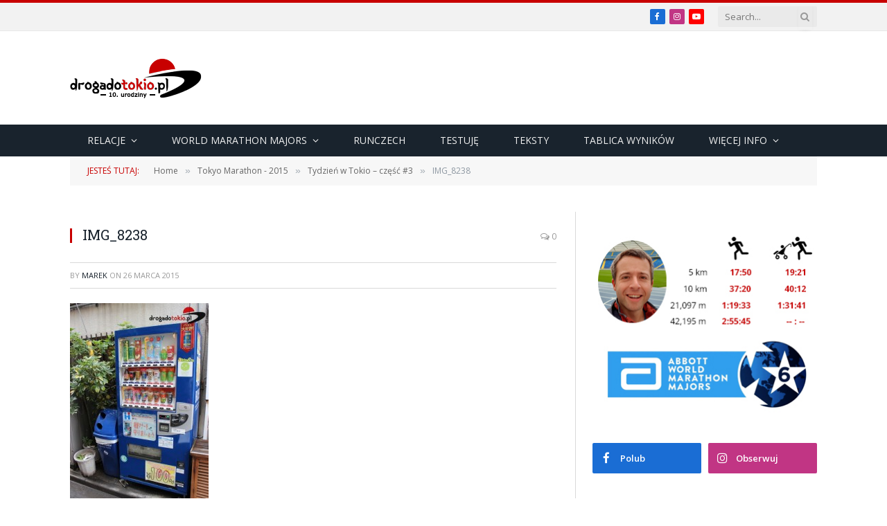

--- FILE ---
content_type: text/html; charset=UTF-8
request_url: https://drogadotokio.pl/wp-admin/admin-ajax.php
body_size: -177
content:
{"340546212774622_1517424773556974":"{\"id_post\":\"340546212774622_1517424773556974\",\"content\":\"{\\\"likes\\\":{\\\"data\\\":[{\\\"id\\\":\\\"158639341173325\\\",\\\"name\\\":\\\"Tata startuje\\\",\\\"link\\\":\\\"https:\\\\\\\/\\\\\\\/www.facebook.com\\\\\\\/158639341173325\\\"},{\\\"id\\\":\\\"3206366269482304\\\",\\\"name\\\":\\\"Marcin Otto\\\"},{\\\"id\\\":\\\"3093073407434971\\\",\\\"name\\\":\\\"Marcino \\\\u015amiatek\\\"}],\\\"paging\\\":\\\"\\\",\\\"summary\\\":{\\\"total_count\\\":7,\\\"can_like\\\":true,\\\"has_liked\\\":false}},\\\"comments\\\":{\\\"data\\\":[{\\\"id\\\":\\\"1517424773556974_1542724410284853\\\",\\\"from\\\":{\\\"id\\\":\\\"2888401391188545\\\",\\\"name\\\":\\\"Sebastian Uchnast\\\",\\\"picture\\\":{\\\"data\\\":{\\\"url\\\":\\\"https:\\\\\\\/\\\\\\\/platform-lookaside.fbsbx.com\\\\\\\/platform\\\\\\\/profilepic\\\\\\\/?eai=Aa2kxsEvBJb2Vx951CTnjZz0uYbYq_ZDQr_O6OnhhpXtulLRxWvuzhLqIj8oRXfyiPDFx9sfQJ_OjQ&psid=2888401391188545&height=50&width=50&ext=1771844851&hash=AT8KhVyuVbw0BklFqpyxkZOu\\\"}}},\\\"message\\\":\\\"Fajne te fotki robisz\\\",\\\"created_time\\\":\\\"2026-01-24T09:47:40+0000\\\",\\\"like_count\\\":0,\\\"comment_count\\\":1}],\\\"paging\\\":\\\"\\\",\\\"summary\\\":{\\\"order\\\":\\\"ranked\\\",\\\"total_count\\\":1,\\\"can_comment\\\":true}},\\\"love\\\":{\\\"data\\\":[],\\\"summary\\\":{\\\"total_count\\\":1}},\\\"wow\\\":{\\\"data\\\":[],\\\"summary\\\":{\\\"total_count\\\":0}},\\\"haha\\\":{\\\"data\\\":[],\\\"summary\\\":{\\\"total_count\\\":0}},\\\"sad\\\":{\\\"data\\\":[],\\\"summary\\\":{\\\"total_count\\\":0}},\\\"angry\\\":{\\\"data\\\":[],\\\"summary\\\":{\\\"total_count\\\":0}},\\\"id\\\":\\\"340546212774622_1517424773556974\\\"}\"}"}

--- FILE ---
content_type: text/html; charset=UTF-8
request_url: https://drogadotokio.pl/wp-admin/admin-ajax.php
body_size: -783
content:
{"resizing":{"340546212774622_1517424773556974":{"id":"340546212774622_1517424773556974","sizes":[400,250]}}}